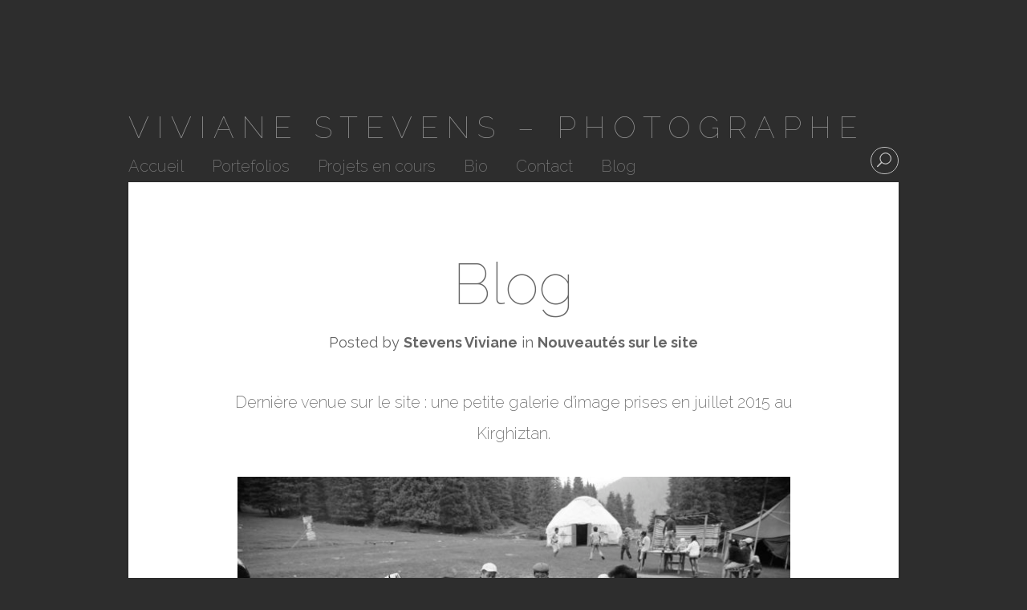

--- FILE ---
content_type: text/html; charset=UTF-8
request_url: http://vivianestevens.be/blog/
body_size: 7175
content:
<!DOCTYPE html>
<!--[if IE 8]>
<html id="ie8" lang="en-US" prefix="og: http://ogp.me/ns#">
<![endif]-->
<!--[if !(IE 8)  ]><!-->
<html lang="en-US" prefix="og: http://ogp.me/ns#">
<!--<![endif]-->
<head>
	<meta charset="UTF-8" />
	<title>Blog - Viviane Stevens - photographe</title>
	<link rel="pingback" href="http://vivianestevens.be/xmlrpc.php" />
	<link rel="profile" href="http://gmpg.org/xfn/11" />

	<!--[if lt IE 9]>
		<script src="http://vivianestevens.be/wp-content/themes/serene/js/html5.js"></script>
	<![endif]-->

	
<!-- This site is optimized with the Yoast SEO plugin v4.2.1 - https://yoast.com/wordpress/plugins/seo/ -->
<link rel="canonical" href="http://vivianestevens.be/blog/" />
<meta property="og:locale" content="en_US" />
<meta property="og:type" content="article" />
<meta property="og:title" content="Blog - Viviane Stevens - photographe" />
<meta property="og:description" content="Dernière venue sur le site : une petite galerie d&#8217;image prises en juillet 2015 au Kirghiztan. J&#8217;étais partie de Karakol avec dans l&#8217;idée de marcher dans la montagne et de trouver à loger chez les éleveurs semi-nomades qui plantent leurs yourtes durant la belle saison, pour faire paître les troupeaux de moutons, chèvres ou chevaux. C&#8217;est après une petite marche que j&#8217;ai vu mon premier campement et que j&#8217;ai tenté ma chance. Avec gestes et petits papiers, la grand mère m&#8217;a fait comprendre que je pouvais loger chez eux, pour...read more" />
<meta property="og:url" content="http://vivianestevens.be/blog/" />
<meta property="og:site_name" content="Viviane Stevens - photographe" />
<meta property="article:section" content="Nouveautés sur le site" />
<meta property="article:published_time" content="2017-02-20T21:34:13+01:00" />
<meta property="article:modified_time" content="2017-03-08T08:10:03+01:00" />
<meta property="og:updated_time" content="2017-03-08T08:10:03+01:00" />
<meta property="og:image" content="http://vivianestevens.be/wp-content/uploads/2017/02/2015-Kirghizstan-267-NB.jpg" />
<meta name="twitter:card" content="summary" />
<meta name="twitter:description" content="Dernière venue sur le site : une petite galerie d&#8217;image prises en juillet 2015 au Kirghiztan. J&#8217;étais partie de Karakol avec dans l&#8217;idée de marcher dans la montagne et de trouver à loger chez les éleveurs semi-nomades qui plantent leurs yourtes durant la belle saison, pour faire paître les troupeaux de moutons, chèvres ou chevaux. C&#8217;est après une petite marche que j&#8217;ai vu mon premier campement et que j&#8217;ai tenté ma chance. Avec gestes et petits papiers, la grand mère m&#8217;a fait comprendre que je pouvais loger chez eux, pour...read more" />
<meta name="twitter:title" content="Blog - Viviane Stevens - photographe" />
<meta name="twitter:image" content="http://vivianestevens.be/wp-content/uploads/2017/02/2015-Kirghizstan-267-NB.jpg" />
<!-- / Yoast SEO plugin. -->

<link rel='dns-prefetch' href='//fonts.googleapis.com' />
<link rel='dns-prefetch' href='//s.w.org' />
<link rel="alternate" type="application/rss+xml" title="Viviane Stevens - photographe &raquo; Feed" href="http://vivianestevens.be/feed/" />
<link rel="alternate" type="application/rss+xml" title="Viviane Stevens - photographe &raquo; Comments Feed" href="http://vivianestevens.be/comments/feed/" />
<!-- This site uses the Google Analytics by ExactMetrics plugin v6.0.2 - Using Analytics tracking - https://www.exactmetrics.com/ -->
<script type="text/javascript" data-cfasync="false">
	var em_version         = '6.0.2';
	var em_track_user      = true;
	var em_no_track_reason = '';
	
	var disableStr = 'ga-disable-UA-97329980-1';

	/* Function to detect opted out users */
	function __gaTrackerIsOptedOut() {
		return document.cookie.indexOf(disableStr + '=true') > -1;
	}

	/* Disable tracking if the opt-out cookie exists. */
	if ( __gaTrackerIsOptedOut() ) {
		window[disableStr] = true;
	}

	/* Opt-out function */
	function __gaTrackerOptout() {
	  document.cookie = disableStr + '=true; expires=Thu, 31 Dec 2099 23:59:59 UTC; path=/';
	  window[disableStr] = true;
	}

	if ( 'undefined' === typeof gaOptout ) {
		function gaOptout() {
			__gaTrackerOptout();
		}
	}
	
	if ( em_track_user ) {
		(function(i,s,o,g,r,a,m){i['GoogleAnalyticsObject']=r;i[r]=i[r]||function(){
			(i[r].q=i[r].q||[]).push(arguments)},i[r].l=1*new Date();a=s.createElement(o),
			m=s.getElementsByTagName(o)[0];a.async=1;a.src=g;m.parentNode.insertBefore(a,m)
		})(window,document,'script','//www.google-analytics.com/analytics.js','__gaTracker');

		__gaTracker('create', 'UA-97329980-1', 'auto');
		__gaTracker('set', 'forceSSL', true);
		__gaTracker('require', 'displayfeatures');
		__gaTracker('send','pageview');
	} else {
		console.log( "" );
		(function() {
			/* https://developers.google.com/analytics/devguides/collection/analyticsjs/ */
			var noopfn = function() {
				return null;
			};
			var noopnullfn = function() {
				return null;
			};
			var Tracker = function() {
				return null;
			};
			var p = Tracker.prototype;
			p.get = noopfn;
			p.set = noopfn;
			p.send = noopfn;
			var __gaTracker = function() {
				var len = arguments.length;
				if ( len === 0 ) {
					return;
				}
				var f = arguments[len-1];
				if ( typeof f !== 'object' || f === null || typeof f.hitCallback !== 'function' ) {
					console.log( 'Not running function __gaTracker(' + arguments[0] + " ....) because you are not being tracked. " + em_no_track_reason );
					return;
				}
				try {
					f.hitCallback();
				} catch (ex) {

				}
			};
			__gaTracker.create = function() {
				return new Tracker();
			};
			__gaTracker.getByName = noopnullfn;
			__gaTracker.getAll = function() {
				return [];
			};
			__gaTracker.remove = noopfn;
			window['__gaTracker'] = __gaTracker;
					})();
		}
</script>
<!-- / Google Analytics by ExactMetrics -->
		<script type="text/javascript">
			window._wpemojiSettings = {"baseUrl":"https:\/\/s.w.org\/images\/core\/emoji\/2.2.1\/72x72\/","ext":".png","svgUrl":"https:\/\/s.w.org\/images\/core\/emoji\/2.2.1\/svg\/","svgExt":".svg","source":{"concatemoji":"http:\/\/vivianestevens.be\/wp-includes\/js\/wp-emoji-release.min.js?ver=4.7.31"}};
			!function(t,a,e){var r,n,i,o=a.createElement("canvas"),l=o.getContext&&o.getContext("2d");function c(t){var e=a.createElement("script");e.src=t,e.defer=e.type="text/javascript",a.getElementsByTagName("head")[0].appendChild(e)}for(i=Array("flag","emoji4"),e.supports={everything:!0,everythingExceptFlag:!0},n=0;n<i.length;n++)e.supports[i[n]]=function(t){var e,a=String.fromCharCode;if(!l||!l.fillText)return!1;switch(l.clearRect(0,0,o.width,o.height),l.textBaseline="top",l.font="600 32px Arial",t){case"flag":return(l.fillText(a(55356,56826,55356,56819),0,0),o.toDataURL().length<3e3)?!1:(l.clearRect(0,0,o.width,o.height),l.fillText(a(55356,57331,65039,8205,55356,57096),0,0),e=o.toDataURL(),l.clearRect(0,0,o.width,o.height),l.fillText(a(55356,57331,55356,57096),0,0),e!==o.toDataURL());case"emoji4":return l.fillText(a(55357,56425,55356,57341,8205,55357,56507),0,0),e=o.toDataURL(),l.clearRect(0,0,o.width,o.height),l.fillText(a(55357,56425,55356,57341,55357,56507),0,0),e!==o.toDataURL()}return!1}(i[n]),e.supports.everything=e.supports.everything&&e.supports[i[n]],"flag"!==i[n]&&(e.supports.everythingExceptFlag=e.supports.everythingExceptFlag&&e.supports[i[n]]);e.supports.everythingExceptFlag=e.supports.everythingExceptFlag&&!e.supports.flag,e.DOMReady=!1,e.readyCallback=function(){e.DOMReady=!0},e.supports.everything||(r=function(){e.readyCallback()},a.addEventListener?(a.addEventListener("DOMContentLoaded",r,!1),t.addEventListener("load",r,!1)):(t.attachEvent("onload",r),a.attachEvent("onreadystatechange",function(){"complete"===a.readyState&&e.readyCallback()})),(r=e.source||{}).concatemoji?c(r.concatemoji):r.wpemoji&&r.twemoji&&(c(r.twemoji),c(r.wpemoji)))}(window,document,window._wpemojiSettings);
		</script>
		<style type="text/css">
img.wp-smiley,
img.emoji {
	display: inline !important;
	border: none !important;
	box-shadow: none !important;
	height: 1em !important;
	width: 1em !important;
	margin: 0 .07em !important;
	vertical-align: -0.1em !important;
	background: none !important;
	padding: 0 !important;
}
</style>
<link rel='stylesheet' id='bwg_frontend-css'  href='http://vivianestevens.be/wp-content/plugins/photo-gallery/css/bwg_frontend.css?ver=1.3.27' type='text/css' media='all' />
<link rel='stylesheet' id='bwg_font-awesome-css'  href='http://vivianestevens.be/wp-content/plugins/photo-gallery/css/font-awesome/font-awesome.css?ver=4.6.3' type='text/css' media='all' />
<link rel='stylesheet' id='bwg_mCustomScrollbar-css'  href='http://vivianestevens.be/wp-content/plugins/photo-gallery/css/jquery.mCustomScrollbar.css?ver=1.3.27' type='text/css' media='all' />
<link rel='stylesheet' id='bwg_sumoselect-css'  href='http://vivianestevens.be/wp-content/plugins/photo-gallery/css/sumoselect.css?ver=3.0.2' type='text/css' media='all' />
<link rel='stylesheet' id='serene-elegant-font-css'  href='http://vivianestevens.be/wp-content/themes/serene/css/elegant-font.css?ver=4.7.31' type='text/css' media='all' />
<link rel='stylesheet' id='serene-style-css'  href='http://vivianestevens.be/wp-content/themes/serene/style.css?ver=1.4' type='text/css' media='all' />
<link rel='stylesheet' id='serene-fonts-css'  href='http://fonts.googleapis.com/css?family=Raleway:400,200,100,500,700,800,900&#038;subset=latin,latin-ext' type='text/css' media='all' />
<script type='text/javascript'>
/* <![CDATA[ */
var exactmetrics_frontend = {"js_events_tracking":"true","download_extensions":"doc,pdf,ppt,zip,xls,docx,pptx,xlsx","inbound_paths":"[{\"path\":\"\\\/go\\\/\",\"label\":\"affiliate\"},{\"path\":\"\\\/recommend\\\/\",\"label\":\"affiliate\"}]","home_url":"http:\/\/vivianestevens.be","hash_tracking":"false"};
/* ]]> */
</script>
<script type='text/javascript' src='http://vivianestevens.be/wp-content/plugins/google-analytics-dashboard-for-wp/assets/js/frontend.min.js?ver=6.0.2'></script>
<script type='text/javascript' src='http://vivianestevens.be/wp-includes/js/jquery/jquery.js?ver=1.12.4'></script>
<script type='text/javascript' src='http://vivianestevens.be/wp-includes/js/jquery/jquery-migrate.min.js?ver=1.4.1'></script>
<script type='text/javascript' src='http://vivianestevens.be/wp-content/plugins/photo-gallery/js/bwg_frontend.js?ver=1.3.27'></script>
<script type='text/javascript'>
/* <![CDATA[ */
var bwg_objectsL10n = {"bwg_select_tag":"Select Tag","bwg_search":"Search"};
/* ]]> */
</script>
<script type='text/javascript' src='http://vivianestevens.be/wp-content/plugins/photo-gallery/js/jquery.sumoselect.min.js?ver=3.0.2'></script>
<script type='text/javascript' src='http://vivianestevens.be/wp-content/plugins/photo-gallery/js/jquery.mobile.js?ver=1.3.27'></script>
<script type='text/javascript' src='http://vivianestevens.be/wp-content/plugins/photo-gallery/js/jquery.mCustomScrollbar.concat.min.js?ver=1.3.27'></script>
<script type='text/javascript' src='http://vivianestevens.be/wp-content/plugins/photo-gallery/js/jquery.fullscreen-0.4.1.js?ver=0.4.1'></script>
<script type='text/javascript'>
/* <![CDATA[ */
var bwg_objectL10n = {"bwg_field_required":"field is required.","bwg_mail_validation":"This is not a valid email address.","bwg_search_result":"There are no images matching your search."};
/* ]]> */
</script>
<script type='text/javascript' src='http://vivianestevens.be/wp-content/plugins/photo-gallery/js/bwg_gallery_box.js?ver=1.3.27'></script>
<link rel='https://api.w.org/' href='http://vivianestevens.be/wp-json/' />
<link rel="EditURI" type="application/rsd+xml" title="RSD" href="http://vivianestevens.be/xmlrpc.php?rsd" />
<link rel="wlwmanifest" type="application/wlwmanifest+xml" href="http://vivianestevens.be/wp-includes/wlwmanifest.xml" /> 
<meta name="generator" content="WordPress 4.7.31" />
<link rel='shortlink' href='http://vivianestevens.be/?p=149' />
<link rel="alternate" type="application/json+oembed" href="http://vivianestevens.be/wp-json/oembed/1.0/embed?url=http%3A%2F%2Fvivianestevens.be%2Fblog%2F" />
<link rel="alternate" type="text/xml+oembed" href="http://vivianestevens.be/wp-json/oembed/1.0/embed?url=http%3A%2F%2Fvivianestevens.be%2Fblog%2F&#038;format=xml" />
<style>#wpdevart_lb_overlay{background-color:#000000;} #wpdevart_lb_overlay.wpdevart_opacity{opacity:0.8 !important;} #wpdevart_lb_main_desc{
				 -webkit-transition: opacity 0.3s ease;
				 -moz-transition: opacity 0.3s ease;
				 -o-transition: opacity 0.3s ease;
				 transition: opacity 0.3s ease;} #wpdevart_lb_information_content{
				 -webkit-transition: opacity 0.3s ease;
				 -moz-transition: opacity 0.3s ease;
				 -o-transition: opacity 0.3s ease;
				 transition: opacity 0.3s ease;}
		#wpdevart_lb_information_content{
			width:100%;	
		}
		#wpdevart_info_counter_of_imgs{
			    display: inline-block;
				padding-left:15px;
				padding-right:4px;
				font-size:20px;
				color:#000000;
		}
		#wpdevart_info_caption{
			    display: inline-block;
				padding-left:15px;
				padding-right:4px;
				font-size:20px;
				color:#000000;
		}
		#wpdevart_info_title{
			    display: inline-block;
				padding-left:4px;
				padding-right:4px;
				font-size:16px;
				color:#000000;
		}
		@-webkit-keyframes rotate {
			to   {-webkit-transform: rotate(360deg);}
			from  {-webkit-transform: rotate(0deg);}
		}
		@keyframes rotate {
			to   {transform: rotate(360deg);}
			from  {transform: rotate(0deg);}
		}
		#wpdevart_lb_loading_img,#wpdevart_lb_loading_img_first{
			-webkit-animation: rotate 2s linear  infinite;
    		animation: rotate 2s linear infinite;
		}
	  </style>      <style type="text/css" media="screen"></style><meta name="viewport" content="width=device-width, initial-scale=1.0, maximum-scale=1.0, user-scalable=0" />	<style>
		.meta-post-date, .mejs-audio .mejs-controls .mejs-time-rail .mejs-time-handle, .footer-widget li:before, #mobile_menu ul li:before, #et_active_menu_item, .comment-reply-link, .form-submit input, .et-tags li { background-color: #fbad18; }
		.post-content > header p, .mobile_menu_bar { color: #fbad18; }
		blockquote { border-color: #fbad18; }
	</style>
		<style type="text/css">.recentcomments a{display:inline !important;padding:0 !important;margin:0 !important;}</style>
		<style type="text/css" id="custom-background-css">
body.custom-background { background-color: #2d2d2d; }
</style>
</head>
<body class="post-template-default single single-post postid-149 single-format-standard custom-background">
	<div id="container">
		<header id="main-header" class="clearfix">
			<h1 id="logo">
				<a href="http://vivianestevens.be/">Viviane Stevens &#8211; photographe</a>
			</h1>
			<nav id="top-menu">
			<ul id="menu-menu-1" class="nav"><li id="menu-item-30" class="menu-item menu-item-type-custom menu-item-object-custom menu-item-home menu-item-30"><a href="http://vivianestevens.be/">Accueil</a></li>
<li id="menu-item-68" class="menu-item menu-item-type-post_type menu-item-object-page menu-item-68"><a href="http://vivianestevens.be/portefolios/">Portefolios</a></li>
<li id="menu-item-83" class="menu-item menu-item-type-post_type menu-item-object-page menu-item-83"><a href="http://vivianestevens.be/projets-actuellement-en-cours/">Projets en cours</a></li>
<li id="menu-item-40" class="menu-item menu-item-type-post_type menu-item-object-page menu-item-40"><a href="http://vivianestevens.be/bio/">Bio</a></li>
<li id="menu-item-52" class="menu-item menu-item-type-post_type menu-item-object-page menu-item-52"><a href="http://vivianestevens.be/contact/">Contact</a></li>
<li id="menu-item-286" class="menu-item menu-item-type-post_type menu-item-object-post menu-item-286"><a href="http://vivianestevens.be/blog-4/">Blog</a></li>
</ul>			</nav>

			<ul id="et-social-icons">
													<li class="et-search-form">
					<form role="search" method="get" id="searchform" class="searchform" action="http://vivianestevens.be/">
				<div>
					<label class="screen-reader-text" for="s">Search for:</label>
					<input type="text" value="" name="s" id="s" />
					<input type="submit" id="searchsubmit" value="Search" />
				</div>
			</form>				</li>
			</ul>

			<div id="et_mobile_nav_menu"><a href="#" class="mobile_nav closed"><span>Navigation Menu</span><span class="icon_menu mobile_menu_bar"></span></a></div>		</header> <!-- #main-header -->
<article id="post-149" class="post-149 post type-post status-publish format-standard hentry category-nouveautes-sur-le-site et-no-image et-bg-layout-dark et-white-bg">

	
	<div class="post-content clearfix">
				<h1 class="title">Blog</h1>
		
		<p class="meta-info">Posted by <a href="http://vivianestevens.be/author/admin7039/" title="Posts by Stevens Viviane" rel="author">Stevens Viviane</a> in <a href="http://vivianestevens.be/category/nouveautes-sur-le-site/" rel="category tag">Nouveautés sur le site</a></p> <!-- .meta-info -->
		<div class="entry-content clearfix">
		<p style="text-align: center;">Dernière venue sur le site : une petite galerie d&#8217;image prises en juillet 2015 au Kirghiztan.</p>
<p style="text-align: center;"><a href="http://vivianestevens.be/kirghistan-circoncision/"><img class="wp-image-154 aligncenter" src="http://vivianestevens.be/wp-content/uploads/2017/02/2015-Kirghizstan-267-NB.jpg" alt="" width="689" height="459" srcset="http://vivianestevens.be/wp-content/uploads/2017/02/2015-Kirghizstan-267-NB.jpg 1329w, http://vivianestevens.be/wp-content/uploads/2017/02/2015-Kirghizstan-267-NB-300x200.jpg 300w, http://vivianestevens.be/wp-content/uploads/2017/02/2015-Kirghizstan-267-NB-768x512.jpg 768w, http://vivianestevens.be/wp-content/uploads/2017/02/2015-Kirghizstan-267-NB-700x467.jpg 700w" sizes="(max-width: 689px) 100vw, 689px" /></a></p>
<p>J&#8217;étais partie de Karakol avec dans l&#8217;idée de marcher dans la montagne et de trouver à loger chez les éleveurs semi-nomades qui plantent leurs yourtes durant la belle saison, pour faire paître les troupeaux de moutons, chèvres ou chevaux.</p>
<p>C&#8217;est après une petite marche que j&#8217;ai vu mon premier campement et que j&#8217;ai tenté ma chance. Avec gestes et petits papiers, la grand mère m&#8217;a fait comprendre que je pouvais loger chez eux, pour un petit prix modique. Après m&#8217;être installée, j&#8217;ai poursuivi ma découverte de la région, à pied, vers une jolie cascade et un paysage tout vert et vallonné. A mon retour, un grand nombre de personnes s&#8217;étaient jointes à la famille. Personne ne parlait anglais, mais j&#8217;ai fini par comprendre qu&#8217;ils organisaient une fête de famille, avec des invités de plusieurs autre endroits du pays, dont la capitale, Bichkek. Ils avaient tué un mouton et la viande bouillait déjà dans de grandes marmites. Lorsqu&#8217;on m&#8217;a fait de grands signes pour que j&#8217;entre dans la yourte principale, on m&#8217;a fait comprendre qu&#8217;il s&#8217;agissait de la circoncision du petit dernier.</p>
<p>Les photos de la galerie témoignent des personnes, des visages que j&#8217;ai croisés à cet instant, plus que de la cérémonie elle-même, qui était, pour ce que j&#8217;en ai vu, très rapide et sans rituel. Par contre, la nourriture &#8211; qu&#8217;on m&#8217;a invité à partager &#8211; était omniprésente et la journée s&#8217;est terminée par le partage de la viande de mouton, les hommes dehors et les femmes à l&#8217;intérieur.</p>
<p>Pour voir la galerie : cliquer sur l&#8217;image.  Bonne vision !</p>
<h3 style="text-align: right;"><a href="http://vivianestevens.be/blog-2"><strong>ARTICLE SUIVANT</strong></a></h3>
		</div>
	</div> <!-- .post-content -->

		<div class="meta-date">
		<div class="meta-date-wrap">
		<span class="meta-post-date"><strong>Feb.</strong>20</span> <a href="http://vivianestevens.be/blog/"><div class="meta-comments-count"><span aria-hidden="true" class="icon_comment_alt"></span>0</div></a>		</div>
	</div>

</article><!-- You can start editing here. -->

		<footer id="main-footer">
			
<div id="footer-widgets" class="clearfix">
</div> <!-- #footer-widgets -->			<p id="footer-info">
				<a href="http://wordpress.org/" rel="generator">Proudly powered by WordPress</a>
				Theme: Serene by <a href="http://www.elegantthemes.com/" rel="designer">Elegant Themes</a>.			</p>
		</footer> <!-- #main-footer -->
	</div> <!-- #container -->

	<link rel='stylesheet' id='wpdevart_lightbox_front_end_css-css'  href='http://vivianestevens.be/wp-content/plugins/lightbox-popup/includes/style/wpdevart_lightbox_front.css?ver=4.7.31' type='text/css' media='all' />
<link rel='stylesheet' id='wpdevart_lightbox_effects-css'  href='http://vivianestevens.be/wp-content/plugins/lightbox-popup/includes/style/effects_lightbox.css?ver=4.7.31' type='text/css' media='all' />
<script type='text/javascript' src='http://vivianestevens.be/wp-content/themes/serene/js/superfish.js?ver=1.4'></script>
<script type='text/javascript' src='http://vivianestevens.be/wp-content/themes/serene/js/jquery.fitvids.js?ver=1.4'></script>
<script type='text/javascript' src='http://vivianestevens.be/wp-content/themes/serene/js/jquery.flexslider.js?ver=1.4'></script>
<script type='text/javascript' src='http://vivianestevens.be/wp-content/themes/serene/js/custom.js?ver=1.4'></script>
<script type='text/javascript' src='http://vivianestevens.be/wp-includes/js/wp-embed.min.js?ver=4.7.31'></script>
<script type='text/javascript'>
/* <![CDATA[ */
var wpdevart_lb_variables = {"eneble_lightbox_content":"enable","overlay_transparency_prancent":"80","popup_background_color":"#ffffff","popup_loading_image":"http:\/\/vivianestevens.be\/wp-content\/plugins\/lightbox-popup\/images\/popup_loading.png","popup_initial_width":"300","popup_initial_height":"300","popup_youtube_width":"640","popup_youtube_height":"408","popup_vimeo_width":"500","popup_vimeo_height":"410","popup_max_width":"5000","popup_max_height":"5000","popup_position":"5","popup_fixed_position":"true","popup_outside_margin":"0","popup_border_width":"2","popup_border_color":"#000000","popup_border_radius":"10","control_buttons_show":"true","control_buttons_show_in_content":"true","control_buttons_height":"40","control_buttons_line_bg_color":"#000000","control_button_prev_img_src":"http:\/\/vivianestevens.be\/wp-content\/plugins\/lightbox-popup\/images\/contorl_buttons\/prev.png","control_button_prev_hover_img_src":"http:\/\/vivianestevens.be\/wp-content\/plugins\/lightbox-popup\/images\/contorl_buttons\/prev_hover.png","control_button_next_img_src":"http:\/\/vivianestevens.be\/wp-content\/plugins\/lightbox-popup\/images\/contorl_buttons\/next.png","control_button_next_hover_img_src":"http:\/\/vivianestevens.be\/wp-content\/plugins\/lightbox-popup\/images\/contorl_buttons\/next_hover.png","control_button_download_img_src":"http:\/\/vivianestevens.be\/wp-content\/plugins\/lightbox-popup\/images\/contorl_buttons\/download.png","control_button_download_hover_img_src":"http:\/\/vivianestevens.be\/wp-content\/plugins\/lightbox-popup\/images\/contorl_buttons\/download_hover.png","control_button_innewwindow_img_src":"http:\/\/vivianestevens.be\/wp-content\/plugins\/lightbox-popup\/images\/contorl_buttons\/innewwindow.png","control_button_innewwindow_hover_img_src":"http:\/\/vivianestevens.be\/wp-content\/plugins\/lightbox-popup\/images\/contorl_buttons\/innewwindow_hover.png","control_button_fullwidth_img_src":"http:\/\/vivianestevens.be\/wp-content\/plugins\/lightbox-popup\/images\/contorl_buttons\/fullwidth.png","control_button_fullwidht_hover_img_src":"http:\/\/vivianestevens.be\/wp-content\/plugins\/lightbox-popup\/images\/contorl_buttons\/fullwidth_hover.png","control_button_fullwidthrest_img_src":"http:\/\/vivianestevens.be\/wp-content\/plugins\/lightbox-popup\/images\/contorl_buttons\/fullwidthreset.png","control_button_fullwidhtrest_hover_img_src":"http:\/\/vivianestevens.be\/wp-content\/plugins\/lightbox-popup\/images\/contorl_buttons\/fullwidthreset_hover.png","control_button_close_img_src":"http:\/\/vivianestevens.be\/wp-content\/plugins\/lightbox-popup\/images\/contorl_buttons\/close.png","control_button_close_hover_img_src":"http:\/\/vivianestevens.be\/wp-content\/plugins\/lightbox-popup\/images\/contorl_buttons\/close_hover.png","information_panel_show":"true","information_panel_show_in_content":"true","information_panel_bg_color":"#000000","information_panel_default_transparency":"80","information_panel_hover_trancparency":"100","information_panel_count_image_after_text":"Image","information_panel_count_image_middle_text":"of","information_panel_count_padding_left":"15","information_panel_count_padding_right":"4","information_panel_count_font_size":"20","information_panel_desc_padding_left":"15","information_panel_desc_padding_right":"4","information_panel_desc_font_size":"20","information_panel_desc_show_if_not":"true","information_panel_text_for_no_caption":"No Caption","information_panel_title_padding_left":"4","information_panel_title_padding_right":"4","information_panel_title_font_size":"16","information_panel_title_show_if_not":"true","information_panel_text_for_no_title":"No Title","information_panel_ordering":"{\"count\":[1,\"count\"],\"title\":[0,\"title\"],\"caption\":[0,\"caption\"]}"};
/* ]]> */
</script>
<script type='text/javascript' src='http://vivianestevens.be/wp-content/plugins/lightbox-popup/includes/javascript/wpdevart_lightbox_front.js?ver=1.0'></script>
</body>
</html>

--- FILE ---
content_type: text/css
request_url: http://vivianestevens.be/wp-content/plugins/lightbox-popup/includes/style/wpdevart_lightbox_front.css?ver=4.7.31
body_size: 435
content:

#wpdevart_lb_loading_img{
	
}

#wpdevart_lb_content_first_pic{
	width:100%;
	height:100%;
	z-index:2;
	position:absolute;

}
#wpdevart_lb_content_second_pic{
	width:100%;
	height:100%;
	z-index:1;
	position:absolute;	
}
#wpdevart_lb_loading_img{
	position:absolute;	
	z-index:1000;
}
#wpdevart_lb_overlay{
	
	z-index:9999;
	position:fixed;
	width:100%;
	height:100%;
	left:0px;
	right:0px;
	top:0px;
	bottom:0px;	
}



#wpdevart_lb_main_window{
	z-index:99999;
	overflow: hidden;
	left:0px;
	right:0px;
	top:0px;
	bottom:0px;	
}

#wpdevart_lb_pic_content_id{
	height:100%;
	position:relative;
	background-color:#31DC45;
	
}
#wpdevart_lb_main_desc{
	position:relative;
	width:100%;
	height:40px;
	background-color:#D49D12;
}
#wpdevart_lb_main_desc img{
	cursor:pointer;
	position: relative;
    z-index: 1000;
    max-height: 100%;
}
#wpdevart_lb_main_desc{
	text-align:right;
}

#wpdevart_lb_main_desc.wpdevart_lb_main_desc{
	bottom:0;
}















/*############################# Popup window description ############################*/
#wpdevart_lb_main_desc{
	background-color:#D49D12;
}


/*information line styles*/
#wpdevart_lb_information_content span{
	display:block;
}
#wpdevart_lb_information_content{
	width:100%
}

--- FILE ---
content_type: text/plain
request_url: https://www.google-analytics.com/j/collect?v=1&_v=j102&a=1143578358&t=pageview&_s=1&dl=http%3A%2F%2Fvivianestevens.be%2Fblog%2F&ul=en-us%40posix&dt=Blog%20-%20Viviane%20Stevens%20-%20photographe&sr=1280x720&vp=1280x720&_u=YGBAgUABCAAAACAAI~&jid=1375305051&gjid=1782633814&cid=1855583642.1763404302&tid=UA-97329980-1&_gid=1370849914.1763404302&_slc=1&z=1896117723
body_size: -286
content:
2,cG-X70ZZP73SD